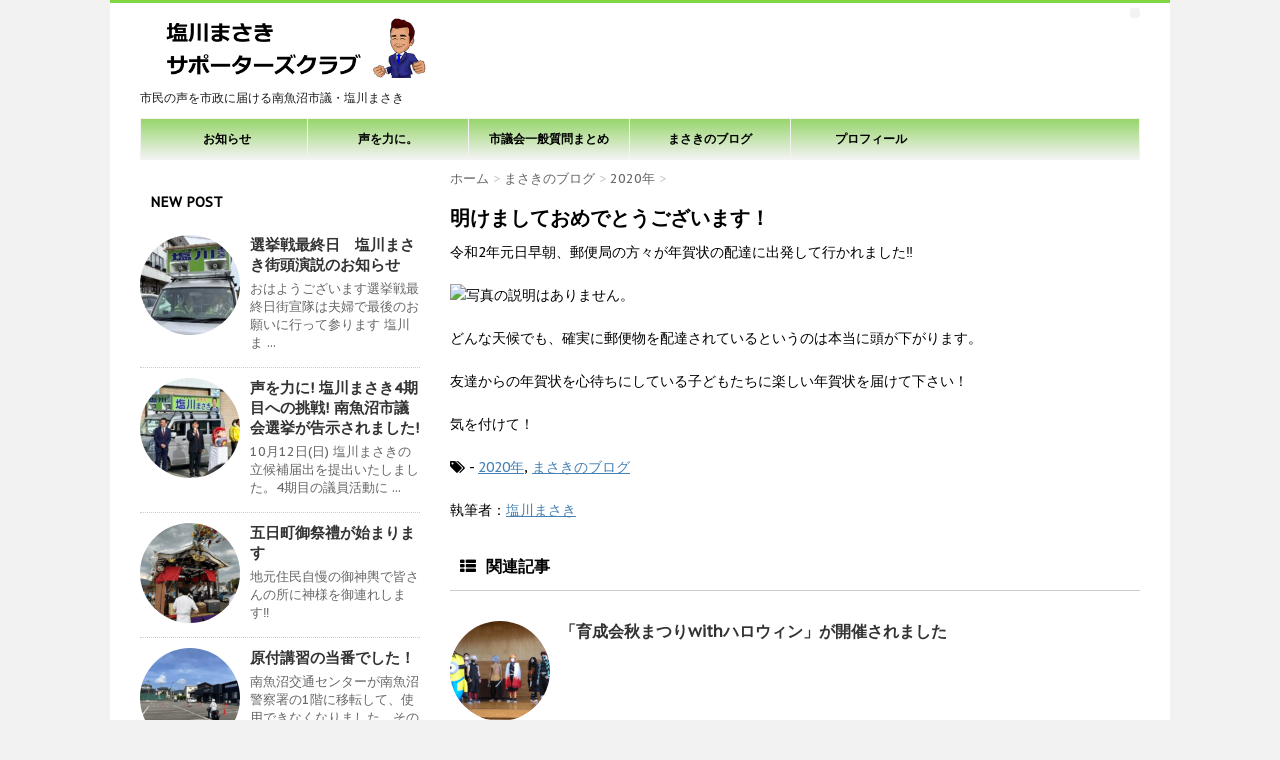

--- FILE ---
content_type: text/html; charset=UTF-8
request_url: https://salt-river.net/%E6%98%8E%E3%81%91%E3%81%BE%E3%81%97%E3%81%A6%E3%81%8A%E3%82%81%E3%81%A7%E3%81%A8%E3%81%86%E3%81%94%E3%81%96%E3%81%84%E3%81%BE%E3%81%99%EF%BC%81/
body_size: 14190
content:
<!DOCTYPE html>
<!--[if lt IE 7]>
<html class="ie6" lang="ja"> <![endif]-->
<!--[if IE 7]>
<html class="i7" lang="ja"> <![endif]-->
<!--[if IE 8]>
<html class="ie" lang="ja"> <![endif]-->
<!--[if gt IE 8]><!-->
<html lang="ja">
	<!--<![endif]-->
	<head>
		<meta charset="UTF-8" >
		<meta name="viewport" content="width=device-width,initial-scale=1.0,user-scalable=no">
		<meta name="format-detection" content="telephone=no" >
		
		
		<link rel="alternate" type="application/rss+xml" title="塩川まさきサポーターズクラブ RSS Feed" href="https://salt-river.net/feed/" />
		<link rel="pingback" href="https://salt-river.net/xmlrpc.php" >
		<link href='https://fonts.googleapis.com/css?family=Montserrat:400' rel='stylesheet' type='text/css'>
		<link href='https://fonts.googleapis.com/css?family=PT+Sans+Caption' rel='stylesheet' type='text/css'>		<!--[if lt IE 9]>
		<script src="http://css3-mediaqueries-js.googlecode.com/svn/trunk/css3-mediaqueries.js"></script>
		<script src="https://salt-river.net/wp-content/themes/micata/js/html5shiv.js"></script>
		<![endif]-->
				<meta name="description" content="令和2年元日早朝、郵便局の方々が年賀状の配達に出発して行かれました&#x203c;︎ どんな天候でも、確実に郵便物を配達されているというのは本当に頭が下がります。 友達からの年賀状を心待ちにしている子どもたちに楽しい年賀状を届けて下さい！ " />
<meta name='robots' content='max-image-preview:large' />
	<style>img:is([sizes="auto" i], [sizes^="auto," i]) { contain-intrinsic-size: 3000px 1500px }</style>
	<title>明けましておめでとうございます！ - 塩川まさきサポーターズクラブ</title>
<link rel='dns-prefetch' href='//ajax.googleapis.com' />
<script type="text/javascript">
/* <![CDATA[ */
window._wpemojiSettings = {"baseUrl":"https:\/\/s.w.org\/images\/core\/emoji\/16.0.1\/72x72\/","ext":".png","svgUrl":"https:\/\/s.w.org\/images\/core\/emoji\/16.0.1\/svg\/","svgExt":".svg","source":{"concatemoji":"https:\/\/salt-river.net\/wp-includes\/js\/wp-emoji-release.min.js?ver=6.8.3"}};
/*! This file is auto-generated */
!function(s,n){var o,i,e;function c(e){try{var t={supportTests:e,timestamp:(new Date).valueOf()};sessionStorage.setItem(o,JSON.stringify(t))}catch(e){}}function p(e,t,n){e.clearRect(0,0,e.canvas.width,e.canvas.height),e.fillText(t,0,0);var t=new Uint32Array(e.getImageData(0,0,e.canvas.width,e.canvas.height).data),a=(e.clearRect(0,0,e.canvas.width,e.canvas.height),e.fillText(n,0,0),new Uint32Array(e.getImageData(0,0,e.canvas.width,e.canvas.height).data));return t.every(function(e,t){return e===a[t]})}function u(e,t){e.clearRect(0,0,e.canvas.width,e.canvas.height),e.fillText(t,0,0);for(var n=e.getImageData(16,16,1,1),a=0;a<n.data.length;a++)if(0!==n.data[a])return!1;return!0}function f(e,t,n,a){switch(t){case"flag":return n(e,"\ud83c\udff3\ufe0f\u200d\u26a7\ufe0f","\ud83c\udff3\ufe0f\u200b\u26a7\ufe0f")?!1:!n(e,"\ud83c\udde8\ud83c\uddf6","\ud83c\udde8\u200b\ud83c\uddf6")&&!n(e,"\ud83c\udff4\udb40\udc67\udb40\udc62\udb40\udc65\udb40\udc6e\udb40\udc67\udb40\udc7f","\ud83c\udff4\u200b\udb40\udc67\u200b\udb40\udc62\u200b\udb40\udc65\u200b\udb40\udc6e\u200b\udb40\udc67\u200b\udb40\udc7f");case"emoji":return!a(e,"\ud83e\udedf")}return!1}function g(e,t,n,a){var r="undefined"!=typeof WorkerGlobalScope&&self instanceof WorkerGlobalScope?new OffscreenCanvas(300,150):s.createElement("canvas"),o=r.getContext("2d",{willReadFrequently:!0}),i=(o.textBaseline="top",o.font="600 32px Arial",{});return e.forEach(function(e){i[e]=t(o,e,n,a)}),i}function t(e){var t=s.createElement("script");t.src=e,t.defer=!0,s.head.appendChild(t)}"undefined"!=typeof Promise&&(o="wpEmojiSettingsSupports",i=["flag","emoji"],n.supports={everything:!0,everythingExceptFlag:!0},e=new Promise(function(e){s.addEventListener("DOMContentLoaded",e,{once:!0})}),new Promise(function(t){var n=function(){try{var e=JSON.parse(sessionStorage.getItem(o));if("object"==typeof e&&"number"==typeof e.timestamp&&(new Date).valueOf()<e.timestamp+604800&&"object"==typeof e.supportTests)return e.supportTests}catch(e){}return null}();if(!n){if("undefined"!=typeof Worker&&"undefined"!=typeof OffscreenCanvas&&"undefined"!=typeof URL&&URL.createObjectURL&&"undefined"!=typeof Blob)try{var e="postMessage("+g.toString()+"("+[JSON.stringify(i),f.toString(),p.toString(),u.toString()].join(",")+"));",a=new Blob([e],{type:"text/javascript"}),r=new Worker(URL.createObjectURL(a),{name:"wpTestEmojiSupports"});return void(r.onmessage=function(e){c(n=e.data),r.terminate(),t(n)})}catch(e){}c(n=g(i,f,p,u))}t(n)}).then(function(e){for(var t in e)n.supports[t]=e[t],n.supports.everything=n.supports.everything&&n.supports[t],"flag"!==t&&(n.supports.everythingExceptFlag=n.supports.everythingExceptFlag&&n.supports[t]);n.supports.everythingExceptFlag=n.supports.everythingExceptFlag&&!n.supports.flag,n.DOMReady=!1,n.readyCallback=function(){n.DOMReady=!0}}).then(function(){return e}).then(function(){var e;n.supports.everything||(n.readyCallback(),(e=n.source||{}).concatemoji?t(e.concatemoji):e.wpemoji&&e.twemoji&&(t(e.twemoji),t(e.wpemoji)))}))}((window,document),window._wpemojiSettings);
/* ]]> */
</script>
<style id='wp-emoji-styles-inline-css' type='text/css'>

	img.wp-smiley, img.emoji {
		display: inline !important;
		border: none !important;
		box-shadow: none !important;
		height: 1em !important;
		width: 1em !important;
		margin: 0 0.07em !important;
		vertical-align: -0.1em !important;
		background: none !important;
		padding: 0 !important;
	}
</style>
<link rel='stylesheet' id='wp-block-library-css' href='https://salt-river.net/wp-includes/css/dist/block-library/style.min.css?ver=6.8.3' type='text/css' media='all' />
<style id='classic-theme-styles-inline-css' type='text/css'>
/*! This file is auto-generated */
.wp-block-button__link{color:#fff;background-color:#32373c;border-radius:9999px;box-shadow:none;text-decoration:none;padding:calc(.667em + 2px) calc(1.333em + 2px);font-size:1.125em}.wp-block-file__button{background:#32373c;color:#fff;text-decoration:none}
</style>
<style id='global-styles-inline-css' type='text/css'>
:root{--wp--preset--aspect-ratio--square: 1;--wp--preset--aspect-ratio--4-3: 4/3;--wp--preset--aspect-ratio--3-4: 3/4;--wp--preset--aspect-ratio--3-2: 3/2;--wp--preset--aspect-ratio--2-3: 2/3;--wp--preset--aspect-ratio--16-9: 16/9;--wp--preset--aspect-ratio--9-16: 9/16;--wp--preset--color--black: #000000;--wp--preset--color--cyan-bluish-gray: #abb8c3;--wp--preset--color--white: #ffffff;--wp--preset--color--pale-pink: #f78da7;--wp--preset--color--vivid-red: #cf2e2e;--wp--preset--color--luminous-vivid-orange: #ff6900;--wp--preset--color--luminous-vivid-amber: #fcb900;--wp--preset--color--light-green-cyan: #7bdcb5;--wp--preset--color--vivid-green-cyan: #00d084;--wp--preset--color--pale-cyan-blue: #8ed1fc;--wp--preset--color--vivid-cyan-blue: #0693e3;--wp--preset--color--vivid-purple: #9b51e0;--wp--preset--gradient--vivid-cyan-blue-to-vivid-purple: linear-gradient(135deg,rgba(6,147,227,1) 0%,rgb(155,81,224) 100%);--wp--preset--gradient--light-green-cyan-to-vivid-green-cyan: linear-gradient(135deg,rgb(122,220,180) 0%,rgb(0,208,130) 100%);--wp--preset--gradient--luminous-vivid-amber-to-luminous-vivid-orange: linear-gradient(135deg,rgba(252,185,0,1) 0%,rgba(255,105,0,1) 100%);--wp--preset--gradient--luminous-vivid-orange-to-vivid-red: linear-gradient(135deg,rgba(255,105,0,1) 0%,rgb(207,46,46) 100%);--wp--preset--gradient--very-light-gray-to-cyan-bluish-gray: linear-gradient(135deg,rgb(238,238,238) 0%,rgb(169,184,195) 100%);--wp--preset--gradient--cool-to-warm-spectrum: linear-gradient(135deg,rgb(74,234,220) 0%,rgb(151,120,209) 20%,rgb(207,42,186) 40%,rgb(238,44,130) 60%,rgb(251,105,98) 80%,rgb(254,248,76) 100%);--wp--preset--gradient--blush-light-purple: linear-gradient(135deg,rgb(255,206,236) 0%,rgb(152,150,240) 100%);--wp--preset--gradient--blush-bordeaux: linear-gradient(135deg,rgb(254,205,165) 0%,rgb(254,45,45) 50%,rgb(107,0,62) 100%);--wp--preset--gradient--luminous-dusk: linear-gradient(135deg,rgb(255,203,112) 0%,rgb(199,81,192) 50%,rgb(65,88,208) 100%);--wp--preset--gradient--pale-ocean: linear-gradient(135deg,rgb(255,245,203) 0%,rgb(182,227,212) 50%,rgb(51,167,181) 100%);--wp--preset--gradient--electric-grass: linear-gradient(135deg,rgb(202,248,128) 0%,rgb(113,206,126) 100%);--wp--preset--gradient--midnight: linear-gradient(135deg,rgb(2,3,129) 0%,rgb(40,116,252) 100%);--wp--preset--font-size--small: 13px;--wp--preset--font-size--medium: 20px;--wp--preset--font-size--large: 36px;--wp--preset--font-size--x-large: 42px;--wp--preset--spacing--20: 0.44rem;--wp--preset--spacing--30: 0.67rem;--wp--preset--spacing--40: 1rem;--wp--preset--spacing--50: 1.5rem;--wp--preset--spacing--60: 2.25rem;--wp--preset--spacing--70: 3.38rem;--wp--preset--spacing--80: 5.06rem;--wp--preset--shadow--natural: 6px 6px 9px rgba(0, 0, 0, 0.2);--wp--preset--shadow--deep: 12px 12px 50px rgba(0, 0, 0, 0.4);--wp--preset--shadow--sharp: 6px 6px 0px rgba(0, 0, 0, 0.2);--wp--preset--shadow--outlined: 6px 6px 0px -3px rgba(255, 255, 255, 1), 6px 6px rgba(0, 0, 0, 1);--wp--preset--shadow--crisp: 6px 6px 0px rgba(0, 0, 0, 1);}:where(.is-layout-flex){gap: 0.5em;}:where(.is-layout-grid){gap: 0.5em;}body .is-layout-flex{display: flex;}.is-layout-flex{flex-wrap: wrap;align-items: center;}.is-layout-flex > :is(*, div){margin: 0;}body .is-layout-grid{display: grid;}.is-layout-grid > :is(*, div){margin: 0;}:where(.wp-block-columns.is-layout-flex){gap: 2em;}:where(.wp-block-columns.is-layout-grid){gap: 2em;}:where(.wp-block-post-template.is-layout-flex){gap: 1.25em;}:where(.wp-block-post-template.is-layout-grid){gap: 1.25em;}.has-black-color{color: var(--wp--preset--color--black) !important;}.has-cyan-bluish-gray-color{color: var(--wp--preset--color--cyan-bluish-gray) !important;}.has-white-color{color: var(--wp--preset--color--white) !important;}.has-pale-pink-color{color: var(--wp--preset--color--pale-pink) !important;}.has-vivid-red-color{color: var(--wp--preset--color--vivid-red) !important;}.has-luminous-vivid-orange-color{color: var(--wp--preset--color--luminous-vivid-orange) !important;}.has-luminous-vivid-amber-color{color: var(--wp--preset--color--luminous-vivid-amber) !important;}.has-light-green-cyan-color{color: var(--wp--preset--color--light-green-cyan) !important;}.has-vivid-green-cyan-color{color: var(--wp--preset--color--vivid-green-cyan) !important;}.has-pale-cyan-blue-color{color: var(--wp--preset--color--pale-cyan-blue) !important;}.has-vivid-cyan-blue-color{color: var(--wp--preset--color--vivid-cyan-blue) !important;}.has-vivid-purple-color{color: var(--wp--preset--color--vivid-purple) !important;}.has-black-background-color{background-color: var(--wp--preset--color--black) !important;}.has-cyan-bluish-gray-background-color{background-color: var(--wp--preset--color--cyan-bluish-gray) !important;}.has-white-background-color{background-color: var(--wp--preset--color--white) !important;}.has-pale-pink-background-color{background-color: var(--wp--preset--color--pale-pink) !important;}.has-vivid-red-background-color{background-color: var(--wp--preset--color--vivid-red) !important;}.has-luminous-vivid-orange-background-color{background-color: var(--wp--preset--color--luminous-vivid-orange) !important;}.has-luminous-vivid-amber-background-color{background-color: var(--wp--preset--color--luminous-vivid-amber) !important;}.has-light-green-cyan-background-color{background-color: var(--wp--preset--color--light-green-cyan) !important;}.has-vivid-green-cyan-background-color{background-color: var(--wp--preset--color--vivid-green-cyan) !important;}.has-pale-cyan-blue-background-color{background-color: var(--wp--preset--color--pale-cyan-blue) !important;}.has-vivid-cyan-blue-background-color{background-color: var(--wp--preset--color--vivid-cyan-blue) !important;}.has-vivid-purple-background-color{background-color: var(--wp--preset--color--vivid-purple) !important;}.has-black-border-color{border-color: var(--wp--preset--color--black) !important;}.has-cyan-bluish-gray-border-color{border-color: var(--wp--preset--color--cyan-bluish-gray) !important;}.has-white-border-color{border-color: var(--wp--preset--color--white) !important;}.has-pale-pink-border-color{border-color: var(--wp--preset--color--pale-pink) !important;}.has-vivid-red-border-color{border-color: var(--wp--preset--color--vivid-red) !important;}.has-luminous-vivid-orange-border-color{border-color: var(--wp--preset--color--luminous-vivid-orange) !important;}.has-luminous-vivid-amber-border-color{border-color: var(--wp--preset--color--luminous-vivid-amber) !important;}.has-light-green-cyan-border-color{border-color: var(--wp--preset--color--light-green-cyan) !important;}.has-vivid-green-cyan-border-color{border-color: var(--wp--preset--color--vivid-green-cyan) !important;}.has-pale-cyan-blue-border-color{border-color: var(--wp--preset--color--pale-cyan-blue) !important;}.has-vivid-cyan-blue-border-color{border-color: var(--wp--preset--color--vivid-cyan-blue) !important;}.has-vivid-purple-border-color{border-color: var(--wp--preset--color--vivid-purple) !important;}.has-vivid-cyan-blue-to-vivid-purple-gradient-background{background: var(--wp--preset--gradient--vivid-cyan-blue-to-vivid-purple) !important;}.has-light-green-cyan-to-vivid-green-cyan-gradient-background{background: var(--wp--preset--gradient--light-green-cyan-to-vivid-green-cyan) !important;}.has-luminous-vivid-amber-to-luminous-vivid-orange-gradient-background{background: var(--wp--preset--gradient--luminous-vivid-amber-to-luminous-vivid-orange) !important;}.has-luminous-vivid-orange-to-vivid-red-gradient-background{background: var(--wp--preset--gradient--luminous-vivid-orange-to-vivid-red) !important;}.has-very-light-gray-to-cyan-bluish-gray-gradient-background{background: var(--wp--preset--gradient--very-light-gray-to-cyan-bluish-gray) !important;}.has-cool-to-warm-spectrum-gradient-background{background: var(--wp--preset--gradient--cool-to-warm-spectrum) !important;}.has-blush-light-purple-gradient-background{background: var(--wp--preset--gradient--blush-light-purple) !important;}.has-blush-bordeaux-gradient-background{background: var(--wp--preset--gradient--blush-bordeaux) !important;}.has-luminous-dusk-gradient-background{background: var(--wp--preset--gradient--luminous-dusk) !important;}.has-pale-ocean-gradient-background{background: var(--wp--preset--gradient--pale-ocean) !important;}.has-electric-grass-gradient-background{background: var(--wp--preset--gradient--electric-grass) !important;}.has-midnight-gradient-background{background: var(--wp--preset--gradient--midnight) !important;}.has-small-font-size{font-size: var(--wp--preset--font-size--small) !important;}.has-medium-font-size{font-size: var(--wp--preset--font-size--medium) !important;}.has-large-font-size{font-size: var(--wp--preset--font-size--large) !important;}.has-x-large-font-size{font-size: var(--wp--preset--font-size--x-large) !important;}
:where(.wp-block-post-template.is-layout-flex){gap: 1.25em;}:where(.wp-block-post-template.is-layout-grid){gap: 1.25em;}
:where(.wp-block-columns.is-layout-flex){gap: 2em;}:where(.wp-block-columns.is-layout-grid){gap: 2em;}
:root :where(.wp-block-pullquote){font-size: 1.5em;line-height: 1.6;}
</style>
<link rel='stylesheet' id='contact-form-7-css' href='https://salt-river.net/wp-content/plugins/contact-form-7/includes/css/styles.css?ver=6.1.2' type='text/css' media='all' />
<link rel='stylesheet' id='toc-screen-css' href='https://salt-river.net/wp-content/plugins/table-of-contents-plus/screen.min.css?ver=2411.1' type='text/css' media='all' />
<link rel='stylesheet' id='normalize-css' href='https://salt-river.net/wp-content/themes/micata/css/normalize.css?ver=1.5.9' type='text/css' media='all' />
<link rel='stylesheet' id='font-awesome-css' href='//maxcdn.bootstrapcdn.com/font-awesome/4.5.0/css/font-awesome.min.css?ver=4.5.0' type='text/css' media='all' />
<link rel='stylesheet' id='style-css' href='https://salt-river.net/wp-content/themes/micata/style.css?ver=6.8.3' type='text/css' media='all' />
<script type="text/javascript" src="//ajax.googleapis.com/ajax/libs/jquery/1.11.3/jquery.min.js?ver=1.11.3" id="jquery-js"></script>
<link rel="https://api.w.org/" href="https://salt-river.net/wp-json/" /><link rel="alternate" title="JSON" type="application/json" href="https://salt-river.net/wp-json/wp/v2/posts/994" /><link rel="canonical" href="https://salt-river.net/%e6%98%8e%e3%81%91%e3%81%be%e3%81%97%e3%81%a6%e3%81%8a%e3%82%81%e3%81%a7%e3%81%a8%e3%81%86%e3%81%94%e3%81%96%e3%81%84%e3%81%be%e3%81%99%ef%bc%81/" />
<link rel='shortlink' href='https://salt-river.net/?p=994' />
<link rel="alternate" title="oEmbed (JSON)" type="application/json+oembed" href="https://salt-river.net/wp-json/oembed/1.0/embed?url=https%3A%2F%2Fsalt-river.net%2F%25e6%2598%258e%25e3%2581%2591%25e3%2581%25be%25e3%2581%2597%25e3%2581%25a6%25e3%2581%258a%25e3%2582%2581%25e3%2581%25a7%25e3%2581%25a8%25e3%2581%2586%25e3%2581%2594%25e3%2581%2596%25e3%2581%2584%25e3%2581%25be%25e3%2581%2599%25ef%25bc%2581%2F" />
<link rel="alternate" title="oEmbed (XML)" type="text/xml+oembed" href="https://salt-river.net/wp-json/oembed/1.0/embed?url=https%3A%2F%2Fsalt-river.net%2F%25e6%2598%258e%25e3%2581%2591%25e3%2581%25be%25e3%2581%2597%25e3%2581%25a6%25e3%2581%258a%25e3%2582%2581%25e3%2581%25a7%25e3%2581%25a8%25e3%2581%2586%25e3%2581%2594%25e3%2581%2596%25e3%2581%2584%25e3%2581%25be%25e3%2581%2599%25ef%25bc%2581%2F&#038;format=xml" />
<meta name="robots" content="index, follow" />

		<style type="text/css">
			/*グループ1
			------------------------------------------------------------*/
			/*ブログタイトル*/

			header .sitename a {
				color: #1a1a1a;
			}

			/*ヘッダーリンク*/	
			#header-r .footermenust li {
				border-right-color:#1a1a1a;

			}

			#header-r .footermenust a {
				color: #1a1a1a;
			}

			/*ページトップ*/
			#page-top a {
				background: #1a1a1a;
			}

			/* メニュー */
			nav li a {
				color: #1a1a1a;
			}

			/*キャプション */

			header h1 {
				color: #1a1a1a;
			}

			header .descr {
				color: #1a1a1a;
			}

			/* アコーディオン */
			#s-navi dt.trigger .op {
				color: #1a1a1a;
			}

			.acordion_tree li a {
				color: #1a1a1a;
			}

			/* サイド見出し */
			aside h4 {
				color: #1a1a1a;
			}

			/* フッター文字 */
			#footer, #footer .copy, #footer .rcopy, #footer .copy a, #footer .rcopy a {
				color: #1a1a1a;
			}

			/* スマホメニュー文字 */
			.acordion_tree ul.menu li a, .acordion_tree ul.menu li {
				color: #000;
			}

			.acordion_tree ul.menu li {
				border-bottom:dotted 1px #000;
}

			/*グループ2
			------------------------------------------------------------*/
			/*大見出し*/
			.entry-title {
				border-color: #f3f3f3;

				color: #000;

				/*Other Browser*/
				background: #f3f3f3;
				/*For Old WebKit*/
				background: -webkit-linear-gradient(
				#fff 0%,
				#f3f3f3 100%
				);
				/*For Modern Browser*/
				background: linear-gradient(
				#fff 0%,
				#f3f3f3 100%
				);

			}

			/* 中見出し */
			h2 {
				border-left-color: #f3f3f3;
				color: #1a1a1a;
				background-color: #fff;
			}


			/*小見出し*/
			.post h3 {

				color: #000				border-bottom: 1px #000 dotted;
				background-color: #fff;
			}

			.post h4 {
				background-color: #f3f3f3;
			}

			/* サイド見出し */
			aside h4 {
				color: #000;
			}

			/*グループ4
			------------------------------------------------------------*/
			/* RSSボタン */
			.rssbox a {
				background-color: #87BF31;
			}

			/*お知らせ
			------------------------------------------------------------*/
			/*お知らせバーの背景色*/
			.rss-bar {
				border-color: #fff;

				color: #000;

				/*Other Browser*/
				background: #fff;
				/*For Old WebKit*/
				background: -webkit-linear-gradient(
				#ffd1d1 0%,
				#fff 100%
				);
				/*For Modern Browser*/
				background: linear-gradient(
				#ffd1d1 0%,
				#fff 100%
				);

			
			}

			/*固定ページサイドメニュー
			------------------------------------------------------------*/
			/*背景色*/

			#sidebg {
				background:#f3f3f3;
			}

			#side aside .st-pagelists ul li ul li {
				border-color: #0277bd
;
			}

			#side aside .st-pagelists ul li a {
				color: #000;

				/*Other Browser*/
				background: #0277bd
;
				/*For Old WebKit*/
				background: -webkit-linear-gradient(
				#81d742 0%,
				#0277bd
 100%
				);
				/*For Modern Browser*/
				background: linear-gradient(
				#81d742 0%,
				#0277bd
 100%
				);
			}

			#side aside .st-pagelists .children a {
				border-bottom-color: #000;

				color: #000;
			}

			#side aside .st-pagelists .children li .children a,
			#side aside .st-pagelists .children li .children .children li a {
			color: #000;
			}


			/*追加カラー
			------------------------------------------------------------*/
			/*ヘッダー線*/
			#wrapper{
				border-top:solid 3px #81d742!important;
			}

			/*ヘッダー*/
			#headbox {
				padding:0px 15px 0px;
				margin: 0px -15px 0;

				/*Other Browser*/
				background: #fff;
				/*For Old WebKit*/
				background: -webkit-linear-gradient(
				#fff 0%,
				#fff 100%
				);
				/*For Modern Browser*/
				background: linear-gradient(
				#fff 0%,
				#fff 100%
				);
			}

			/*フッター*/
			footer {

				margin: 0 -15px;

				/*Other Browser*/
				background: #bbd6ab;
				/*For Old WebKit*/
				background: -webkit-linear-gradient(
				#fff 0%,
				#bbd6ab 100%
				);
				/*For Modern Browser*/
				background: linear-gradient(
				#fff 0%,
				#bbd6ab 100%
				);
			}

			footer,footer p,footer a{
				color:#000!important;
			}

			footer .footermenust li {
				border-right-color: #000!important;
			}


			/*お問合せフォーム用ボタン
			------------------------------------------------------------*/

			.st-formbtn a{
				color: #fff;

				/*Other Browser*/
				background: #0277bd
;
				/*For Old WebKit*/
				background: -webkit-linear-gradient(
				#1584C4 0%,
				#0277bd
 100%
				);
				/*For Modern Browser*/
				background: linear-gradient(
				#1584C4 0%,
				#0277bd
 100%
				);

			}

			.st-formbtn a:hover{
				color: #fff;
			}

			/*任意の人気記事
			------------------------------------------------------------*/

			.post h4.p-entry {
				background:#FEB20A;
				color:#fff;
			}

			.poprank-no2{
				background:#FEB20A;
				color:#fff!important;
			}
			.poprank-no{
				background:#FEB20A;
				color:#fff;
			}

			/*media Queries タブレットサイズ
			----------------------------------------------------*/
			@media only screen and (min-width: 414px) {

				/*追加カラー
				------------------------------------------------------------*/
				/*ヘッダー*/
				#headbox {
					padding:10px 20px 0px;
					margin: 0px -20px 0;
				}

				/*フッター*/
				footer{
					margin:0 -20px;
				}
			}

			/*media Queries PCサイズ
			----------------------------------------------------*/
			@media only screen and (min-width: 781px) {
				nav.smanone {
					border-color: #f3f3f3;

					/*Other Browser*/
					background: #f3f3f3;
					/*For Old WebKit*/
					background: -webkit-linear-gradient(
					#97d66b 0%,
					#f3f3f3 100%
					);
					/*For Modern Browser*/
					background: linear-gradient(
					#97d66b 0%,
					#f3f3f3 100%
					);
				
				}

				ul.menu li {
					border-right-color: #f3f3f3;
				}

				ul.menu li a {
					color: #000;

				}

				ul.menu li li a{
					background:#97d66b;
					border-top-color: #f3f3f3;

				}

				header .textwidget{
					background:#f3f3f3;
				}

				/*追加カラー
				------------------------------------------------------------*/
				/*ヘッダー*/
				#headbox {
					padding:5px 30px 0px;
					margin: 0px -30px 0;
				}

				/*フッター*/
				footer{
					margin:0 -30px;
				}



			}
		</style>

		<style type="text/css">.broken_link, a.broken_link {
	text-decoration: line-through;
}</style><link rel="icon" href="https://salt-river.net/wp-content/uploads/2016/02/cropped-12651205_886432018142747_5100239959258020981_n-32x32.jpg" sizes="32x32" />
<link rel="icon" href="https://salt-river.net/wp-content/uploads/2016/02/cropped-12651205_886432018142747_5100239959258020981_n-192x192.jpg" sizes="192x192" />
<link rel="apple-touch-icon" href="https://salt-river.net/wp-content/uploads/2016/02/cropped-12651205_886432018142747_5100239959258020981_n-180x180.jpg" />
<meta name="msapplication-TileImage" content="https://salt-river.net/wp-content/uploads/2016/02/cropped-12651205_886432018142747_5100239959258020981_n-270x270.jpg" />
	</head>
	<body class="wp-singular post-template-default single single-post postid-994 single-format-standard wp-theme-micata" >
			
		<div id="wrapper" class="">
			<header>
			<div class="clearfix" id="headbox">
			<!-- アコーディオン -->
			<nav id="s-navi" class="pcnone">
				<dl class="acordion">
					<dt class="trigger">
					<p><span class="op"><i class="fa fa-bars"></i></span></p>
					</dt>
					<dd class="acordion_tree">
												<div class="menu-%e3%83%a1%e3%83%8b%e3%83%a5%e3%83%bc-1-container"><ul id="menu-%e3%83%a1%e3%83%8b%e3%83%a5%e3%83%bc-1" class="menu"><li id="menu-item-47" class="menu-item menu-item-type-taxonomy menu-item-object-category menu-item-47"><a href="https://salt-river.net/category/info/">お知らせ</a></li>
<li id="menu-item-1101" class="menu-item menu-item-type-post_type menu-item-object-post menu-item-1101"><a href="https://salt-river.net/withvoices/">声を力に。</a></li>
<li id="menu-item-774" class="menu-item menu-item-type-post_type menu-item-object-post menu-item-774"><a href="https://salt-river.net/gikai-2/">市議会一般質問まとめ</a></li>
<li id="menu-item-53" class="menu-item menu-item-type-taxonomy menu-item-object-category current-post-ancestor current-menu-parent current-post-parent menu-item-has-children menu-item-53"><a href="https://salt-river.net/category/blog/">まさきのブログ</a>
<ul class="sub-menu">
	<li id="menu-item-341" class="menu-item menu-item-type-taxonomy menu-item-object-category menu-item-341"><a href="https://salt-river.net/category/blog/2014/">2014年</a></li>
	<li id="menu-item-342" class="menu-item menu-item-type-taxonomy menu-item-object-category menu-item-342"><a href="https://salt-river.net/category/blog/2015/">2015年</a></li>
	<li id="menu-item-343" class="menu-item menu-item-type-taxonomy menu-item-object-category menu-item-343"><a href="https://salt-river.net/category/blog/2016/">2016年</a></li>
	<li id="menu-item-644" class="menu-item menu-item-type-taxonomy menu-item-object-category menu-item-644"><a href="https://salt-river.net/category/blog/2017/">2017年</a></li>
	<li id="menu-item-813" class="menu-item menu-item-type-taxonomy menu-item-object-category menu-item-813"><a href="https://salt-river.net/category/blog/2018/">2018年</a></li>
	<li id="menu-item-950" class="menu-item menu-item-type-taxonomy menu-item-object-category menu-item-950"><a href="https://salt-river.net/category/blog/2019/">2019年</a></li>
	<li id="menu-item-1072" class="menu-item menu-item-type-taxonomy menu-item-object-category current-post-ancestor current-menu-parent current-post-parent menu-item-1072"><a href="https://salt-river.net/category/blog/2020/">2020年</a></li>
	<li id="menu-item-1071" class="menu-item menu-item-type-taxonomy menu-item-object-category menu-item-1071"><a href="https://salt-river.net/category/blog/2021/">2021年</a></li>
	<li id="menu-item-1264" class="menu-item menu-item-type-taxonomy menu-item-object-category menu-item-1264"><a href="https://salt-river.net/category/blog/2022/">2022年</a></li>
	<li id="menu-item-1265" class="menu-item menu-item-type-taxonomy menu-item-object-category menu-item-1265"><a href="https://salt-river.net/category/blog/2023/">2023年</a></li>
	<li id="menu-item-1266" class="menu-item menu-item-type-taxonomy menu-item-object-category menu-item-1266"><a href="https://salt-river.net/category/blog/2024/">2024年</a></li>
	<li id="menu-item-1267" class="menu-item menu-item-type-taxonomy menu-item-object-category menu-item-1267"><a href="https://salt-river.net/category/blog/2025/">2025年</a></li>
</ul>
</li>
<li id="menu-item-27" class="menu-item menu-item-type-post_type menu-item-object-page menu-item-27"><a href="https://salt-river.net/page-profile/">プロフィール</a></li>
</ul></div>						<div class="clear"></div>
					</dd>
				</dl>
			</nav>
			<!-- /アコーディオン -->
			
			<div id="header-l">
				<!-- ロゴ又はブログ名 -->
				<p class="sitename"><a href="https://salt-river.net/">
													<img alt="塩川まさきサポーターズクラブ" src="https://salt-river.net/wp-content/uploads/2016/02/logo.png" >
											</a></p>
				<!-- キャプション -->
									<p class="descr">
						市民の声を市政に届ける南魚沼市議・塩川まさき					</p>
				
			</div><!-- /#header-l -->
			<div id="header-r" class="smanone">
								
<div class="widget_text headbox"><div class="textwidget custom-html-widget"></div></div>			</div><!-- /#header-r -->
			</div><!-- /#clearfix -->

				
<div id="gazou">
				<nav class="smanone clearfix"><ul id="menu-%e3%83%a1%e3%83%8b%e3%83%a5%e3%83%bc-2" class="menu"><li class="menu-item menu-item-type-taxonomy menu-item-object-category menu-item-47"><a href="https://salt-river.net/category/info/">お知らせ</a></li>
<li class="menu-item menu-item-type-post_type menu-item-object-post menu-item-1101"><a href="https://salt-river.net/withvoices/">声を力に。</a></li>
<li class="menu-item menu-item-type-post_type menu-item-object-post menu-item-774"><a href="https://salt-river.net/gikai-2/">市議会一般質問まとめ</a></li>
<li class="menu-item menu-item-type-taxonomy menu-item-object-category current-post-ancestor current-menu-parent current-post-parent menu-item-has-children menu-item-53"><a href="https://salt-river.net/category/blog/">まさきのブログ</a>
<ul class="sub-menu">
	<li class="menu-item menu-item-type-taxonomy menu-item-object-category menu-item-341"><a href="https://salt-river.net/category/blog/2014/">2014年</a></li>
	<li class="menu-item menu-item-type-taxonomy menu-item-object-category menu-item-342"><a href="https://salt-river.net/category/blog/2015/">2015年</a></li>
	<li class="menu-item menu-item-type-taxonomy menu-item-object-category menu-item-343"><a href="https://salt-river.net/category/blog/2016/">2016年</a></li>
	<li class="menu-item menu-item-type-taxonomy menu-item-object-category menu-item-644"><a href="https://salt-river.net/category/blog/2017/">2017年</a></li>
	<li class="menu-item menu-item-type-taxonomy menu-item-object-category menu-item-813"><a href="https://salt-river.net/category/blog/2018/">2018年</a></li>
	<li class="menu-item menu-item-type-taxonomy menu-item-object-category menu-item-950"><a href="https://salt-river.net/category/blog/2019/">2019年</a></li>
	<li class="menu-item menu-item-type-taxonomy menu-item-object-category current-post-ancestor current-menu-parent current-post-parent menu-item-1072"><a href="https://salt-river.net/category/blog/2020/">2020年</a></li>
	<li class="menu-item menu-item-type-taxonomy menu-item-object-category menu-item-1071"><a href="https://salt-river.net/category/blog/2021/">2021年</a></li>
	<li class="menu-item menu-item-type-taxonomy menu-item-object-category menu-item-1264"><a href="https://salt-river.net/category/blog/2022/">2022年</a></li>
	<li class="menu-item menu-item-type-taxonomy menu-item-object-category menu-item-1265"><a href="https://salt-river.net/category/blog/2023/">2023年</a></li>
	<li class="menu-item menu-item-type-taxonomy menu-item-object-category menu-item-1266"><a href="https://salt-river.net/category/blog/2024/">2024年</a></li>
	<li class="menu-item menu-item-type-taxonomy menu-item-object-category menu-item-1267"><a href="https://salt-river.net/category/blog/2025/">2025年</a></li>
</ul>
</li>
<li class="menu-item menu-item-type-post_type menu-item-object-page menu-item-27"><a href="https://salt-river.net/page-profile/">プロフィール</a></li>
</ul></nav>	</div>

			</header>

<div id="content" class="clearfix">
	<div id="contentInner">
		<main >
			<article>
				<div id="post-994" class="post-994 post type-post status-publish format-standard has-post-thumbnail hentry category-53 category-blog">
<!--ぱんくず -->
					<div id="breadcrumb">
						<div itemscope itemtype="http://data-vocabulary.org/Breadcrumb">
							<a href="https://salt-river.net" itemprop="url"> <span itemprop="title">ホーム</span>
							</a> &gt; </div>
																																					<div itemscope itemtype="http://data-vocabulary.org/Breadcrumb">
								<a href="https://salt-river.net/category/blog/" itemprop="url">
									<span itemprop="title">まさきのブログ</span> </a> &gt; </div>
													<div itemscope itemtype="http://data-vocabulary.org/Breadcrumb">
								<a href="https://salt-river.net/category/blog/2020/" itemprop="url">
									<span itemprop="title">2020年</span> </a> &gt; </div>
											</div>
					<!--/ ぱんくず -->
					<!--ループ開始 -->
										<h1 class="entry-title-single">明けましておめでとうございます！</h1>

					<div class="blogbox st-hide">
						<p><span class="kdate"><i class="fa fa-calendar"></i>&nbsp;
                <time class="entry-date date updated" datetime="2020-01-01T17:05:00+09:00">
	                2020/01/01                </time>
                &nbsp;
								 <i class="fa fa-repeat"></i>&nbsp; 2021/07/07                </span>
</p>
					</div>

					<p>令和2年元日早朝、郵便局の方々が年賀状の配達に出発して行かれました&#x203c;︎</p>
<p><img decoding="async" width="366" height="488" alt="写真の説明はありません。" src="https://scontent-sjc3-1.xx.fbcdn.net/v/t1.6435-9/80699271_2572552882863977_3902554559574179840_n.jpg?_nc_cat=110&amp;ccb=1-3&amp;_nc_sid=8bfeb9&amp;_nc_ohc=mZAKaAo4uEYAX9oX4zw&amp;_nc_ht=scontent-sjc3-1.xx&amp;oh=3d8c81dd95e063857763755460251cb9&amp;oe=60EA28A1"></p>
<p>どんな天候でも、確実に郵便物を配達されているというのは本当に頭が下がります。</p>
<p>友達からの年賀状を心待ちにしている子どもたちに楽しい年賀状を届けて下さい！</p>
<p>気を付けて！</p>

										
					
										
					

					<p class="tagst"><i class="fa fa-tags"></i>&nbsp;-
						<a href="https://salt-river.net/category/blog/2020/" rel="category tag">2020年</a>, <a href="https://salt-river.net/category/blog/" rel="category tag">まさきのブログ</a>											</p>
					<aside>

						<p class="author">
													執筆者：<a href="https://salt-river.net/author/saltriver/">塩川まさき</a>
												</p>

												<!--ループ終了-->
						
																										
						
						<!--関連記事-->
						<h4 class="point"><i class="fa fa-th-list"></i>&nbsp; 関連記事</h4>
<div class="kanren kadomaru">
							<dl class="clearfix">
				<dt><a href="https://salt-river.net/%e3%80%8c%e8%82%b2%e6%88%90%e4%bc%9a%e7%a7%8b%e3%81%be%e3%81%a4%e3%82%8awith%e3%83%8f%e3%83%ad%e3%82%a6%e3%82%a3%e3%83%b3%e3%80%8d%e3%81%8c%e9%96%8b%e5%82%ac%e3%81%95%e3%82%8c%e3%81%be%e3%81%97/">
													<img width="150" height="150" src="https://salt-river.net/wp-content/uploads/2025/10/image-6-150x150.png" class="attachment-thumbnail size-thumbnail wp-post-image" alt="" decoding="async" loading="lazy" srcset="https://salt-river.net/wp-content/uploads/2025/10/image-6-150x150.png 150w, https://salt-river.net/wp-content/uploads/2025/10/image-6-100x100.png 100w" sizes="auto, (max-width: 150px) 100vw, 150px" />											</a></dt>
				<dd>
					<h5><a href="https://salt-river.net/%e3%80%8c%e8%82%b2%e6%88%90%e4%bc%9a%e7%a7%8b%e3%81%be%e3%81%a4%e3%82%8awith%e3%83%8f%e3%83%ad%e3%82%a6%e3%82%a3%e3%83%b3%e3%80%8d%e3%81%8c%e9%96%8b%e5%82%ac%e3%81%95%e3%82%8c%e3%81%be%e3%81%97/">
							「育成会秋まつりwithハロウィン」が開催されました						</a></h5>

					<div class="smanone2">
											</div>
				</dd>
			</dl>
					<dl class="clearfix">
				<dt><a href="https://salt-river.net/blog-20/">
													<img width="150" height="150" src="https://salt-river.net/wp-content/uploads/2016/02/NewImage-58-150x150.png" class="attachment-thumbnail size-thumbnail wp-post-image" alt="" decoding="async" loading="lazy" srcset="https://salt-river.net/wp-content/uploads/2016/02/NewImage-58-150x150.png 150w, https://salt-river.net/wp-content/uploads/2016/02/NewImage-58-100x100.png 100w" sizes="auto, (max-width: 150px) 100vw, 150px" />											</a></dt>
				<dd>
					<h5><a href="https://salt-river.net/blog-20/">
							雪と食の婚活ツア〜						</a></h5>

					<div class="smanone2">
						<p>2月6〜7日に六日町商工会青年部主催の「雪と食の婚活ツアー」がホテル坂戸城さんで ... </p>
					</div>
				</dd>
			</dl>
					<dl class="clearfix">
				<dt><a href="https://salt-river.net/%e4%b8%8a%e8%b6%8a%e5%b8%82%e8%ad%b0%e4%bc%9a%e8%ad%b0%e5%93%a1%e3%81%ae%e7%9a%86%e3%81%95%e3%82%93%e3%81%a8%e4%ba%a4%e6%b5%81%e3%81%95%e3%81%9b%e3%81%a6%e3%81%84%e3%81%9f%e3%81%a0%e3%81%8d%e3%81%be/">
													<img width="150" height="150" src="https://salt-river.net/wp-content/uploads/2025/10/image-13-150x150.png" class="attachment-thumbnail size-thumbnail wp-post-image" alt="" decoding="async" loading="lazy" srcset="https://salt-river.net/wp-content/uploads/2025/10/image-13-150x150.png 150w, https://salt-river.net/wp-content/uploads/2025/10/image-13-100x100.png 100w" sizes="auto, (max-width: 150px) 100vw, 150px" />											</a></dt>
				<dd>
					<h5><a href="https://salt-river.net/%e4%b8%8a%e8%b6%8a%e5%b8%82%e8%ad%b0%e4%bc%9a%e8%ad%b0%e5%93%a1%e3%81%ae%e7%9a%86%e3%81%95%e3%82%93%e3%81%a8%e4%ba%a4%e6%b5%81%e3%81%95%e3%81%9b%e3%81%a6%e3%81%84%e3%81%9f%e3%81%a0%e3%81%8d%e3%81%be/">
							上越市議会議員の皆さんと交流させていただきました						</a></h5>

					<div class="smanone2">
											</div>
				</dd>
			</dl>
					<dl class="clearfix">
				<dt><a href="https://salt-river.net/blog-27/">
													<img width="150" height="150" src="https://salt-river.net/wp-content/uploads/2016/04/NewImage-2-1-150x150.png" class="attachment-thumbnail size-thumbnail wp-post-image" alt="" decoding="async" loading="lazy" srcset="https://salt-river.net/wp-content/uploads/2016/04/NewImage-2-1-150x150.png 150w, https://salt-river.net/wp-content/uploads/2016/04/NewImage-2-1-100x100.png 100w, https://salt-river.net/wp-content/uploads/2016/04/NewImage-2-1.png 600w" sizes="auto, (max-width: 150px) 100vw, 150px" />											</a></dt>
				<dd>
					<h5><a href="https://salt-river.net/blog-27/">
							自民党県連街宣活動						</a></h5>

					<div class="smanone2">
						<p>今日は朝から新潟の自民党県連会館に来ています‼ 1日街宣活動です！</p>
					</div>
				</dd>
			</dl>
					<dl class="clearfix">
				<dt><a href="https://salt-river.net/blog-17/">
													<img width="150" height="150" src="https://salt-river.net/wp-content/uploads/2016/02/NewImage-48-1-150x150.png" class="attachment-thumbnail size-thumbnail wp-post-image" alt="" decoding="async" loading="lazy" srcset="https://salt-river.net/wp-content/uploads/2016/02/NewImage-48-1-150x150.png 150w, https://salt-river.net/wp-content/uploads/2016/02/NewImage-48-1-100x100.png 100w, https://salt-river.net/wp-content/uploads/2016/02/NewImage-48-1.png 600w" sizes="auto, (max-width: 150px) 100vw, 150px" />											</a></dt>
				<dd>
					<h5><a href="https://salt-river.net/blog-17/">
							にいがた狼煙(のろし)プロジェクトin南魚沼						</a></h5>

					<div class="smanone2">
						<p>ゴッホッ、、、ゴホッ、、、！(⌒-⌒; ) 「にいがた狼煙(のろし)プロジェクト ... </p>
					</div>
				</dd>
			</dl>
				</div>
						<!--ページナビ-->
						<div class="p-navi clearfix">
							<dl>
																	<dt>PREV</dt>
									<dd>
										<a href="https://salt-river.net/%e6%96%b0%e6%bd%9f%e5%b0%91%e5%b9%b4%e3%82%b5%e3%83%9d%e3%83%bc%e3%83%88%e3%82%bb%e3%83%b3%e3%82%bf%e3%83%bc%e3%81%a8%e6%96%b0%e6%bd%9f%e5%b0%91%e5%b9%b4%e9%91%91%e5%88%a5%e6%89%80%e3%81%ae%e6%96%bd/">新潟少年サポートセンターと新潟少年鑑別所の施設見学</a>
									</dd>
																									<dt>NEXT</dt>
									<dd>
										<a href="https://salt-river.net/%e9%a3%b2%e9%a3%9f%e5%ba%97%e6%94%af%e6%8f%b4%e3%82%af%e3%83%a9%e3%82%a6%e3%83%89%e3%83%95%e3%82%a1%e3%83%b3%e3%83%87%e3%82%a3%e3%83%b3%e3%82%b0%e3%80%8ewere-%e3%82%ac%e3%82%bf%e5%ba%97%ef%bc%88/">飲食店支援クラウドファンディング『WE'RE ガタ店（がたみせ）サポーター』プロジェクト</a>
									</dd>
															</dl>
						</div>
					</aside>
				</div>
				<!--/post-->
			</article>
		</main>
	</div>
	<!-- /#contentInner -->
	<div id="side">
	<aside>
														
		
		<div id="sidebg">
			            				</div>

					<h4 class="menu_underh2"> NEW POST</h4><div class="kanren kadomaru">
							<dl class="clearfix">
				<dt><a href="https://salt-river.net/with-voice-as-power-3/">
													<img width="150" height="150" src="https://salt-river.net/wp-content/uploads/2025/10/S__34316294-150x150.jpg" class="attachment-thumbnail size-thumbnail wp-post-image" alt="" decoding="async" loading="lazy" srcset="https://salt-river.net/wp-content/uploads/2025/10/S__34316294-150x150.jpg 150w, https://salt-river.net/wp-content/uploads/2025/10/S__34316294-100x100.jpg 100w" sizes="auto, (max-width: 150px) 100vw, 150px" />											</a></dt>
				<dd>
					<h5><a href="https://salt-river.net/with-voice-as-power-3/">
							選挙戦最終日　塩川まさき街頭演説のお知らせ						</a></h5>

					<div class="smanone2">
						<p>おはようございます選挙戦最終日街宣隊は夫婦で最後のお願いに行って参ります 塩川ま ... </p>
					</div>
				</dd>
			</dl>
					<dl class="clearfix">
				<dt><a href="https://salt-river.net/with-voice-as-power-2/">
													<img width="150" height="150" src="https://salt-river.net/wp-content/uploads/2025/10/IMG_9870-2-150x150.jpeg" class="attachment-thumbnail size-thumbnail wp-post-image" alt="" decoding="async" loading="lazy" srcset="https://salt-river.net/wp-content/uploads/2025/10/IMG_9870-2-150x150.jpeg 150w, https://salt-river.net/wp-content/uploads/2025/10/IMG_9870-2-100x100.jpeg 100w" sizes="auto, (max-width: 150px) 100vw, 150px" />											</a></dt>
				<dd>
					<h5><a href="https://salt-river.net/with-voice-as-power-2/">
							声を力に! 塩川まさき4期目への挑戦! 南魚沼市議会選挙が告示されました!						</a></h5>

					<div class="smanone2">
						<p>10月12日(日) 塩川まさきの立候補届出を提出いたしました。4期目の議員活動に ... </p>
					</div>
				</dd>
			</dl>
					<dl class="clearfix">
				<dt><a href="https://salt-river.net/%e4%ba%94%e6%97%a5%e7%94%ba%e5%be%a1%e7%a5%ad%e7%a6%ae%e3%81%8c%e5%a7%8b%e3%81%be%e3%82%8a%e3%81%be%e3%81%99-2/">
													<img width="150" height="150" src="https://salt-river.net/wp-content/uploads/2025/10/image-34-150x150.png" class="attachment-thumbnail size-thumbnail wp-post-image" alt="" decoding="async" loading="lazy" srcset="https://salt-river.net/wp-content/uploads/2025/10/image-34-150x150.png 150w, https://salt-river.net/wp-content/uploads/2025/10/image-34-100x100.png 100w" sizes="auto, (max-width: 150px) 100vw, 150px" />											</a></dt>
				<dd>
					<h5><a href="https://salt-river.net/%e4%ba%94%e6%97%a5%e7%94%ba%e5%be%a1%e7%a5%ad%e7%a6%ae%e3%81%8c%e5%a7%8b%e3%81%be%e3%82%8a%e3%81%be%e3%81%99-2/">
							五日町御祭禮が始まります						</a></h5>

					<div class="smanone2">
						<p>地元住民自慢の御神輿で皆さんの所に神様を御連れします&#x203c;︎</p>
					</div>
				</dd>
			</dl>
					<dl class="clearfix">
				<dt><a href="https://salt-river.net/%e5%8e%9f%e4%bb%98%e8%ac%9b%e7%bf%92%e3%81%ae%e5%bd%93%e7%95%aa%e3%81%a7%e3%81%97%e3%81%9f%ef%bc%81-2/">
													<img width="150" height="150" src="https://salt-river.net/wp-content/uploads/2025/10/image-33-150x150.png" class="attachment-thumbnail size-thumbnail wp-post-image" alt="" decoding="async" loading="lazy" srcset="https://salt-river.net/wp-content/uploads/2025/10/image-33-150x150.png 150w, https://salt-river.net/wp-content/uploads/2025/10/image-33-100x100.png 100w" sizes="auto, (max-width: 150px) 100vw, 150px" />											</a></dt>
				<dd>
					<h5><a href="https://salt-river.net/%e5%8e%9f%e4%bb%98%e8%ac%9b%e7%bf%92%e3%81%ae%e5%bd%93%e7%95%aa%e3%81%a7%e3%81%97%e3%81%9f%ef%bc%81-2/">
							原付講習の当番でした！						</a></h5>

					<div class="smanone2">
						<p>南魚沼交通センターが南魚沼警察署の1階に移転して、使用できなくなりました。その後 ... </p>
					</div>
				</dd>
			</dl>
					<dl class="clearfix">
				<dt><a href="https://salt-river.net/%e5%a4%a7%e5%b7%bb%e5%9c%b0%e5%9f%9f%e9%96%8b%e7%99%ba%e3%82%bb%e3%83%b3%e3%82%bf%e3%83%bc%e6%96%b0%e7%af%89%e5%b7%a5%e4%ba%8b%e4%bd%8f%e6%b0%91%e8%aa%ac%e6%98%8e%e4%bc%9a%e3%81%8c%e8%a1%8c%e3%82%8f/">
													<img width="150" height="150" src="https://salt-river.net/wp-content/uploads/2025/10/image-32-150x150.png" class="attachment-thumbnail size-thumbnail wp-post-image" alt="" decoding="async" loading="lazy" srcset="https://salt-river.net/wp-content/uploads/2025/10/image-32-150x150.png 150w, https://salt-river.net/wp-content/uploads/2025/10/image-32-100x100.png 100w" sizes="auto, (max-width: 150px) 100vw, 150px" />											</a></dt>
				<dd>
					<h5><a href="https://salt-river.net/%e5%a4%a7%e5%b7%bb%e5%9c%b0%e5%9f%9f%e9%96%8b%e7%99%ba%e3%82%bb%e3%83%b3%e3%82%bf%e3%83%bc%e6%96%b0%e7%af%89%e5%b7%a5%e4%ba%8b%e4%bd%8f%e6%b0%91%e8%aa%ac%e6%98%8e%e4%bc%9a%e3%81%8c%e8%a1%8c%e3%82%8f/">
							大巻地域開発センター新築工事住民説明会が行われました！						</a></h5>

					<div class="smanone2">
						<p>建設場所は現おおまき小学校グラウンド隣りになります。 温かみのある木造、お年寄り ... </p>
					</div>
				</dd>
			</dl>
				</div>		
		<div id="mybox">
			<ul><li><a href="https://www.facebook.com/b.f.shiokawa" target="_blank"><img width="300" height="100" src="https://salt-river.net/wp-content/uploads/2017/09/facebook.gif" class="image wp-image-721  attachment-full size-full" alt="" style="max-width: 100%; height: auto;" decoding="async" loading="lazy" /></a></li></ul><ul><li><div class="textwidget custom-html-widget"><a href="https://twitter.com/masaki_support" class="twitter-follow-button" data-size="large" data-lang="ja" data-show-count="false">Follow @masaki_support</a><script async src="//platform.twitter.com/widgets.js" charset="utf-8"></script></div></li></ul><ul><li><h4 class="menu_underh2">カレンダー</h4><div id="calendar_wrap" class="calendar_wrap"><table id="wp-calendar" class="wp-calendar-table">
	<caption>2026年1月</caption>
	<thead>
	<tr>
		<th scope="col" aria-label="日曜日">日</th>
		<th scope="col" aria-label="月曜日">月</th>
		<th scope="col" aria-label="火曜日">火</th>
		<th scope="col" aria-label="水曜日">水</th>
		<th scope="col" aria-label="木曜日">木</th>
		<th scope="col" aria-label="金曜日">金</th>
		<th scope="col" aria-label="土曜日">土</th>
	</tr>
	</thead>
	<tbody>
	<tr>
		<td colspan="4" class="pad">&nbsp;</td><td>1</td><td>2</td><td>3</td>
	</tr>
	<tr>
		<td>4</td><td>5</td><td>6</td><td>7</td><td>8</td><td>9</td><td>10</td>
	</tr>
	<tr>
		<td>11</td><td>12</td><td>13</td><td>14</td><td>15</td><td>16</td><td>17</td>
	</tr>
	<tr>
		<td>18</td><td>19</td><td>20</td><td>21</td><td>22</td><td>23</td><td>24</td>
	</tr>
	<tr>
		<td>25</td><td>26</td><td>27</td><td>28</td><td id="today">29</td><td>30</td><td>31</td>
	</tr>
	</tbody>
	</table><nav aria-label="前と次の月" class="wp-calendar-nav">
		<span class="wp-calendar-nav-prev"><a href="https://salt-river.net/2025/10/">&laquo; 10月</a></span>
		<span class="pad">&nbsp;</span>
		<span class="wp-calendar-nav-next">&nbsp;</span>
	</nav></div></li></ul><ul><li><h4 class="menu_underh2">サイト内検索</h4><div id="search">
	<form method="get" id="searchform" action="https://salt-river.net/">
		<label class="hidden" for="s">
					</label>
		<input type="text" placeholder="検索するテキストを入力" value="" name="s" id="s" />
		<input type="image" src="https://salt-river.net/wp-content/themes/micata/images/search.png" alt="検索" id="searchsubmit" />
	</form>
</div>
<!-- /stinger --> 
</li></ul><ul><li>
<h2 class="wp-block-heading">リンク</h2>
</li></ul><ul><li><a href="http://www.city.minamiuonuma.niigata.jp/" rel="attachment wp-att-378"><img loading="lazy" decoding="async" class="aligncenter size-full wp-image-378" src="https://salt-river.net/wp-content/uploads/2016/02/top_logo.gif" alt="top_logo" width="210" height="71" /></a>
&nbsp;</li></ul><ul><li><h4 class="menu_underh2">アーカイブ</h4>		<label class="screen-reader-text" for="archives-dropdown-2">アーカイブ</label>
		<select id="archives-dropdown-2" name="archive-dropdown">
			
			<option value="">月を選択</option>
				<option value='https://salt-river.net/2025/10/'> 2025年10月 &nbsp;(2)</option>
	<option value='https://salt-river.net/2025/07/'> 2025年7月 &nbsp;(4)</option>
	<option value='https://salt-river.net/2025/06/'> 2025年6月 &nbsp;(1)</option>
	<option value='https://salt-river.net/2025/05/'> 2025年5月 &nbsp;(2)</option>
	<option value='https://salt-river.net/2025/03/'> 2025年3月 &nbsp;(1)</option>
	<option value='https://salt-river.net/2025/01/'> 2025年1月 &nbsp;(1)</option>
	<option value='https://salt-river.net/2024/09/'> 2024年9月 &nbsp;(1)</option>
	<option value='https://salt-river.net/2024/08/'> 2024年8月 &nbsp;(1)</option>
	<option value='https://salt-river.net/2024/07/'> 2024年7月 &nbsp;(1)</option>
	<option value='https://salt-river.net/2024/06/'> 2024年6月 &nbsp;(1)</option>
	<option value='https://salt-river.net/2024/04/'> 2024年4月 &nbsp;(1)</option>
	<option value='https://salt-river.net/2024/03/'> 2024年3月 &nbsp;(2)</option>
	<option value='https://salt-river.net/2024/02/'> 2024年2月 &nbsp;(1)</option>
	<option value='https://salt-river.net/2024/01/'> 2024年1月 &nbsp;(2)</option>
	<option value='https://salt-river.net/2023/10/'> 2023年10月 &nbsp;(2)</option>
	<option value='https://salt-river.net/2023/08/'> 2023年8月 &nbsp;(2)</option>
	<option value='https://salt-river.net/2023/07/'> 2023年7月 &nbsp;(1)</option>
	<option value='https://salt-river.net/2023/05/'> 2023年5月 &nbsp;(2)</option>
	<option value='https://salt-river.net/2023/02/'> 2023年2月 &nbsp;(1)</option>
	<option value='https://salt-river.net/2023/01/'> 2023年1月 &nbsp;(1)</option>
	<option value='https://salt-river.net/2022/12/'> 2022年12月 &nbsp;(1)</option>
	<option value='https://salt-river.net/2022/10/'> 2022年10月 &nbsp;(2)</option>
	<option value='https://salt-river.net/2022/06/'> 2022年6月 &nbsp;(2)</option>
	<option value='https://salt-river.net/2021/12/'> 2021年12月 &nbsp;(1)</option>
	<option value='https://salt-river.net/2021/11/'> 2021年11月 &nbsp;(1)</option>
	<option value='https://salt-river.net/2021/10/'> 2021年10月 &nbsp;(4)</option>
	<option value='https://salt-river.net/2021/07/'> 2021年7月 &nbsp;(2)</option>
	<option value='https://salt-river.net/2021/06/'> 2021年6月 &nbsp;(2)</option>
	<option value='https://salt-river.net/2021/03/'> 2021年3月 &nbsp;(2)</option>
	<option value='https://salt-river.net/2021/01/'> 2021年1月 &nbsp;(1)</option>
	<option value='https://salt-river.net/2020/12/'> 2020年12月 &nbsp;(1)</option>
	<option value='https://salt-river.net/2020/08/'> 2020年8月 &nbsp;(1)</option>
	<option value='https://salt-river.net/2020/07/'> 2020年7月 &nbsp;(1)</option>
	<option value='https://salt-river.net/2020/05/'> 2020年5月 &nbsp;(1)</option>
	<option value='https://salt-river.net/2020/01/'> 2020年1月 &nbsp;(1)</option>
	<option value='https://salt-river.net/2019/11/'> 2019年11月 &nbsp;(2)</option>
	<option value='https://salt-river.net/2019/05/'> 2019年5月 &nbsp;(1)</option>
	<option value='https://salt-river.net/2019/04/'> 2019年4月 &nbsp;(2)</option>
	<option value='https://salt-river.net/2019/03/'> 2019年3月 &nbsp;(2)</option>
	<option value='https://salt-river.net/2019/02/'> 2019年2月 &nbsp;(2)</option>
	<option value='https://salt-river.net/2018/12/'> 2018年12月 &nbsp;(2)</option>
	<option value='https://salt-river.net/2018/11/'> 2018年11月 &nbsp;(2)</option>
	<option value='https://salt-river.net/2018/10/'> 2018年10月 &nbsp;(4)</option>
	<option value='https://salt-river.net/2018/09/'> 2018年9月 &nbsp;(2)</option>
	<option value='https://salt-river.net/2018/07/'> 2018年7月 &nbsp;(1)</option>
	<option value='https://salt-river.net/2018/06/'> 2018年6月 &nbsp;(1)</option>
	<option value='https://salt-river.net/2018/05/'> 2018年5月 &nbsp;(2)</option>
	<option value='https://salt-river.net/2018/04/'> 2018年4月 &nbsp;(1)</option>
	<option value='https://salt-river.net/2018/03/'> 2018年3月 &nbsp;(3)</option>
	<option value='https://salt-river.net/2018/02/'> 2018年2月 &nbsp;(6)</option>
	<option value='https://salt-river.net/2018/01/'> 2018年1月 &nbsp;(2)</option>
	<option value='https://salt-river.net/2017/12/'> 2017年12月 &nbsp;(1)</option>
	<option value='https://salt-river.net/2017/11/'> 2017年11月 &nbsp;(1)</option>
	<option value='https://salt-river.net/2017/10/'> 2017年10月 &nbsp;(7)</option>
	<option value='https://salt-river.net/2017/09/'> 2017年9月 &nbsp;(2)</option>
	<option value='https://salt-river.net/2017/05/'> 2017年5月 &nbsp;(1)</option>
	<option value='https://salt-river.net/2017/04/'> 2017年4月 &nbsp;(3)</option>
	<option value='https://salt-river.net/2017/03/'> 2017年3月 &nbsp;(2)</option>
	<option value='https://salt-river.net/2017/02/'> 2017年2月 &nbsp;(2)</option>
	<option value='https://salt-river.net/2017/01/'> 2017年1月 &nbsp;(7)</option>
	<option value='https://salt-river.net/2016/12/'> 2016年12月 &nbsp;(5)</option>
	<option value='https://salt-river.net/2016/11/'> 2016年11月 &nbsp;(1)</option>
	<option value='https://salt-river.net/2016/08/'> 2016年8月 &nbsp;(4)</option>
	<option value='https://salt-river.net/2016/07/'> 2016年7月 &nbsp;(4)</option>
	<option value='https://salt-river.net/2016/06/'> 2016年6月 &nbsp;(3)</option>
	<option value='https://salt-river.net/2016/05/'> 2016年5月 &nbsp;(3)</option>
	<option value='https://salt-river.net/2016/04/'> 2016年4月 &nbsp;(4)</option>
	<option value='https://salt-river.net/2016/03/'> 2016年3月 &nbsp;(2)</option>
	<option value='https://salt-river.net/2016/02/'> 2016年2月 &nbsp;(8)</option>
	<option value='https://salt-river.net/2015/12/'> 2015年12月 &nbsp;(1)</option>
	<option value='https://salt-river.net/2015/10/'> 2015年10月 &nbsp;(2)</option>
	<option value='https://salt-river.net/2015/08/'> 2015年8月 &nbsp;(1)</option>
	<option value='https://salt-river.net/2015/06/'> 2015年6月 &nbsp;(1)</option>
	<option value='https://salt-river.net/2015/05/'> 2015年5月 &nbsp;(4)</option>
	<option value='https://salt-river.net/2015/03/'> 2015年3月 &nbsp;(1)</option>
	<option value='https://salt-river.net/2015/02/'> 2015年2月 &nbsp;(4)</option>
	<option value='https://salt-river.net/2015/01/'> 2015年1月 &nbsp;(1)</option>
	<option value='https://salt-river.net/2014/12/'> 2014年12月 &nbsp;(2)</option>
	<option value='https://salt-river.net/2014/10/'> 2014年10月 &nbsp;(5)</option>
	<option value='https://salt-river.net/2014/07/'> 2014年7月 &nbsp;(1)</option>
	<option value='https://salt-river.net/2014/06/'> 2014年6月 &nbsp;(5)</option>

		</select>

			<script type="text/javascript">
/* <![CDATA[ */

(function() {
	var dropdown = document.getElementById( "archives-dropdown-2" );
	function onSelectChange() {
		if ( dropdown.options[ dropdown.selectedIndex ].value !== '' ) {
			document.location.href = this.options[ this.selectedIndex ].value;
		}
	}
	dropdown.onchange = onSelectChange;
})();

/* ]]> */
</script>
</li></ul>		</div>

		<div id="scrollad">
						<!--ここにgoogleアドセンスコードを貼ると規約違反になるので注意して下さい-->
		</div>
	</aside>
</div>
<!-- /#side -->
</div>
<!--/#content -->
<footer id="footer">
<div class="footermenubox clearfix "><ul id="menu-%e3%83%a1%e3%83%8b%e3%83%a5%e3%83%bc-3" class="footermenust"><li class="menu-item menu-item-type-taxonomy menu-item-object-category menu-item-47"><a href="https://salt-river.net/category/info/">お知らせ</a></li>
<li class="menu-item menu-item-type-post_type menu-item-object-post menu-item-1101"><a href="https://salt-river.net/withvoices/">声を力に。</a></li>
<li class="menu-item menu-item-type-post_type menu-item-object-post menu-item-774"><a href="https://salt-river.net/gikai-2/">市議会一般質問まとめ</a></li>
<li class="menu-item menu-item-type-taxonomy menu-item-object-category current-post-ancestor current-menu-parent current-post-parent menu-item-53"><a href="https://salt-river.net/category/blog/">まさきのブログ</a></li>
<li class="menu-item menu-item-type-post_type menu-item-object-page menu-item-27"><a href="https://salt-river.net/page-profile/">プロフィール</a></li>
</ul></div><h3>
			<a href="https://salt-river.net/"><img alt="塩川まさきサポーターズクラブ" src="https://salt-river.net/wp-content/uploads/2016/02/logo.png" ></a>
	</h3>

	<p>
		<a href="https://salt-river.net/">市民の声を市政に届ける南魚沼市議・塩川まさき</a>
	</p>
		
<div class="widget_text headbox"><div class="textwidget custom-html-widget"></div></div>	<p class="copy">Copyright&copy;
		塩川まさきサポーターズクラブ		,
		2026		All Rights Reserved.</p>
</footer>
</div>
<!-- /#wrapper -->
<!-- ページトップへ戻る -->
<div id="page-top"><a href="#wrapper" class="fa fa-angle-up"></a></div>
<!-- ページトップへ戻る　終わり -->

	
<script type="speculationrules">
{"prefetch":[{"source":"document","where":{"and":[{"href_matches":"\/*"},{"not":{"href_matches":["\/wp-*.php","\/wp-admin\/*","\/wp-content\/uploads\/*","\/wp-content\/*","\/wp-content\/plugins\/*","\/wp-content\/themes\/micata\/*","\/*\\?(.+)"]}},{"not":{"selector_matches":"a[rel~=\"nofollow\"]"}},{"not":{"selector_matches":".no-prefetch, .no-prefetch a"}}]},"eagerness":"conservative"}]}
</script>
<script type="text/javascript" src="https://salt-river.net/wp-includes/js/comment-reply.min.js?ver=6.8.3" id="comment-reply-js" async="async" data-wp-strategy="async"></script>
<script type="text/javascript" src="https://salt-river.net/wp-includes/js/dist/hooks.min.js?ver=4d63a3d491d11ffd8ac6" id="wp-hooks-js"></script>
<script type="text/javascript" src="https://salt-river.net/wp-includes/js/dist/i18n.min.js?ver=5e580eb46a90c2b997e6" id="wp-i18n-js"></script>
<script type="text/javascript" id="wp-i18n-js-after">
/* <![CDATA[ */
wp.i18n.setLocaleData( { 'text direction\u0004ltr': [ 'ltr' ] } );
/* ]]> */
</script>
<script type="text/javascript" src="https://salt-river.net/wp-content/plugins/contact-form-7/includes/swv/js/index.js?ver=6.1.2" id="swv-js"></script>
<script type="text/javascript" id="contact-form-7-js-translations">
/* <![CDATA[ */
( function( domain, translations ) {
	var localeData = translations.locale_data[ domain ] || translations.locale_data.messages;
	localeData[""].domain = domain;
	wp.i18n.setLocaleData( localeData, domain );
} )( "contact-form-7", {"translation-revision-date":"2025-09-30 07:44:19+0000","generator":"GlotPress\/4.0.1","domain":"messages","locale_data":{"messages":{"":{"domain":"messages","plural-forms":"nplurals=1; plural=0;","lang":"ja_JP"},"This contact form is placed in the wrong place.":["\u3053\u306e\u30b3\u30f3\u30bf\u30af\u30c8\u30d5\u30a9\u30fc\u30e0\u306f\u9593\u9055\u3063\u305f\u4f4d\u7f6e\u306b\u7f6e\u304b\u308c\u3066\u3044\u307e\u3059\u3002"],"Error:":["\u30a8\u30e9\u30fc:"]}},"comment":{"reference":"includes\/js\/index.js"}} );
/* ]]> */
</script>
<script type="text/javascript" id="contact-form-7-js-before">
/* <![CDATA[ */
var wpcf7 = {
    "api": {
        "root": "https:\/\/salt-river.net\/wp-json\/",
        "namespace": "contact-form-7\/v1"
    }
};
/* ]]> */
</script>
<script type="text/javascript" src="https://salt-river.net/wp-content/plugins/contact-form-7/includes/js/index.js?ver=6.1.2" id="contact-form-7-js"></script>
<script type="text/javascript" id="toc-front-js-extra">
/* <![CDATA[ */
var tocplus = {"visibility_show":"show","visibility_hide":"hide","width":"Auto"};
/* ]]> */
</script>
<script type="text/javascript" src="https://salt-river.net/wp-content/plugins/table-of-contents-plus/front.min.js?ver=2411.1" id="toc-front-js"></script>
<script type="text/javascript" src="https://salt-river.net/wp-content/themes/micata/js/base.js?ver=6.8.3" id="base-js"></script>
<script type="text/javascript" src="https://salt-river.net/wp-content/themes/micata/js/scroll.js?ver=6.8.3" id="scroll-js"></script>
</body></html>